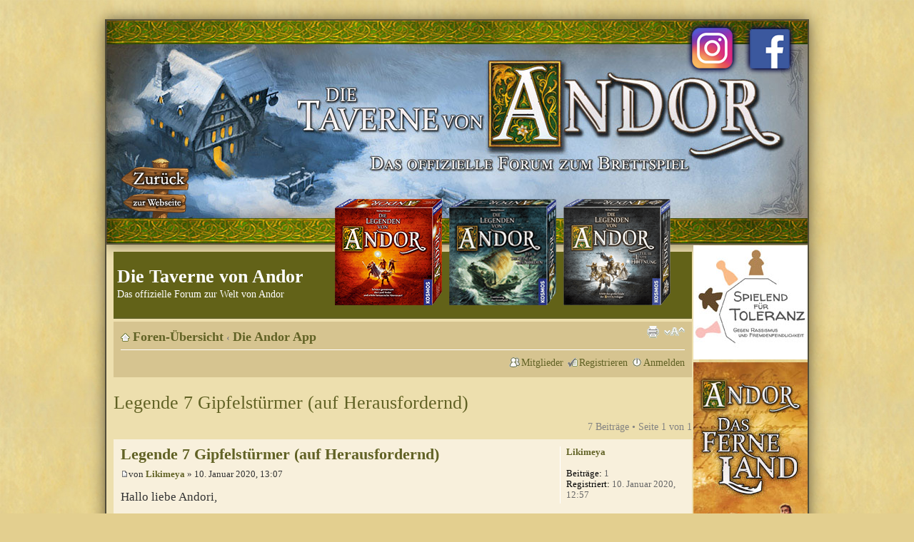

--- FILE ---
content_type: text/html; charset=UTF-8
request_url: https://legenden-von-andor.de/forum/viewtopic.php?f=21&p=116774&sid=483b39b792b8eb772a603ac8d5d30c9d
body_size: 21933
content:
<!DOCTYPE html PUBLIC "-//W3C//DTD XHTML 1.0 Strict//EN" "http://www.w3.org/TR/xhtml1/DTD/xhtml1-strict.dtd">
<html xmlns="http://www.w3.org/1999/xhtml" dir="ltr" lang="de" xml:lang="de">
<head>

<meta http-equiv="content-type" content="text/html; charset=UTF-8" />
<meta http-equiv="content-style-type" content="text/css" />
<meta http-equiv="content-language" content="de" />
<meta http-equiv="imagetoolbar" content="no" />
<meta name="resource-type" content="document" />
<meta name="distribution" content="global" />
<meta name="keywords" content="" />
<meta name="description" content="" />

<title>Die Taverne von Andor &bull; Thema anzeigen - Legende 7 Gipfelstürmer (auf Herausfordernd)</title>

<link rel="alternate" type="application/atom+xml" title="Feed - Die Taverne von Andor" href="https://legenden-von-andor.de/forum/feed.php" /><link rel="alternate" type="application/atom+xml" title="Feed - Neue Themen" href="https://legenden-von-andor.de/forum/feed.php?mode=topics" /><link rel="alternate" type="application/atom+xml" title="Feed - Forum - Die Andor App" href="https://legenden-von-andor.de/forum/feed.php?f=21" /><link rel="alternate" type="application/atom+xml" title="Feed - Thema - Legende 7 Gipfelstürmer (auf Herausfordernd)" href="https://legenden-von-andor.de/forum/feed.php?f=21&amp;t=5048" />

<!--
	phpBB style name: prosilver Special Edition
	Based on style:   prosilver (this is the default phpBB3 style)
	Original author:  Tom Beddard ( http://www.subblue.com/ )
	Modified by:      phpBB Styles Team     
-->

<script type="text/javascript">
// <![CDATA[
	var jump_page = 'Gib die Nummer der Seite an, zu der du gehen möchtest.:';
	var on_page = '1';
	var per_page = '';
	var base_url = '';
	var style_cookie = 'phpBBstyle';
	var style_cookie_settings = '; path=/; domain=legenden-von-andor.de';
	var onload_functions = new Array();
	var onunload_functions = new Array();

	

	/**
	* Find a member
	*/
	function find_username(url)
	{
		popup(url, 760, 570, '_usersearch');
		return false;
	}

	/**
	* New function for handling multiple calls to window.onload and window.unload by pentapenguin
	*/
	window.onload = function()
	{
		for (var i = 0; i < onload_functions.length; i++)
		{
			eval(onload_functions[i]);
		}
	};

	window.onunload = function()
	{
		for (var i = 0; i < onunload_functions.length; i++)
		{
			eval(onunload_functions[i]);
		}
	};

// ]]>
</script>
<script type="text/javascript" src="./styles/prosilver/template/styleswitcher.js"></script>
<script type="text/javascript" src="./styles/prosilver/template/forum_fn.js"></script>

<link href="./styles/prosilver_se/theme/print.css" rel="stylesheet" type="text/css" media="print" title="printonly" />
<link href="./style.php?id=3&amp;lang=de&amp;sid=e0cb4baab71c1486f04a09ae200de571" rel="stylesheet" type="text/css" media="screen, projection" />

<link href="./styles/prosilver_se/theme/normal.css" rel="stylesheet" type="text/css" title="A" />
<link href="./styles/prosilver_se/theme/medium.css" rel="alternate stylesheet" type="text/css" title="A+" />
<link href="./styles/prosilver_se/theme/large.css" rel="alternate stylesheet" type="text/css" title="A++" />



</head>

<body id="phpbb" class="section-viewtopic ltr">
<div id="superwrap">
<div id="andor_head"><div style="position:absolute;top:196px;left:20px;width:100px;height:86px;"><a href="http://legenden-von-andor.de/" title="Zurück zur Taverne"><img src="styles/prosilver_se/theme/images/backbutton.png" alt="Zurück zur Taverne" /></a></div>
<a href="https://www.instagram.com/legenden_von_andor/" id="andor_soc_1" style="left:810px;top:0px;" target="_blank"></a>
<a href="https://www.facebook.com/legendenvonandor/" id="andor_soc_2" style="left:890px;top:0px;" target="_blank"></a>
<a href="https://www.kosmos.de/de/die-legenden-von-andor_1691745_4002051691745" id="andor_box_1" style="left:320px;top:250px;" target="_blank"></a>
<a href="https://www.kosmos.de/de/die-legenden-von-andor-teil-ii-die-reise-in-den-norden_1692346_4002051692346" id="andor_box_2" style="left:480px;top:250px;" target="_blank"></a>
<a href="https://www.kosmos.de/de/die-legenden-von-andor-teil-iii-die-letzte-hoffnung_1692803_4002051692803" id="andor_box_3" style="left:640px;top:250px;" target="_blank"></a>
<div style="position:absolute;right:0px;top:315px;width:160px;height:500px;"><iframe src="banner_link.html" style="border:0px  none;" scrolling="no" frameborder="0" align=aus marginheight="0px" marginwidth="0px" height="830" width="160"></iframe></div></div>
<div id="wrap">
    <div class="border-left">
    <div class="border-right">
    <div class="border-top">
    <div class="border-top-left">
    <div class="border-top-right">
        <div class="inside" style="width:810px;direction: ltr;">
        	<a id="top" name="top" accesskey="t"></a>
        	<div id="page-header">
        		<div class="headerbar">
        			<div class="inner"><span class="corners-top"><span></span></span>
        
        			<div id="site-description">
        				<a href="./index.php?sid=e0cb4baab71c1486f04a09ae200de571" title="Foren-Übersicht" id="logo"><img src="./styles/prosilver_se/imageset/site_logo.gif" width="149" height="52" alt="" title="" /></a>
        				<h1>Die Taverne von Andor</h1>
        				<p>Das offizielle Forum zur Welt von Andor</p>
        				<p class="skiplink"><a href="#start_here">Zum Inhalt</a></p>
        			</div>
        
        		
        
        			<span class="corners-bottom"><span></span></span></div>
        		</div>
        
        		<div class="navbar">
        			<div class="inner"><span class="corners-top"><span></span></span>
        
        			<ul class="linklist navlinks">
        				<li class="icon-home"><a href="./index.php?sid=e0cb4baab71c1486f04a09ae200de571" style="font-size:18px; font-weight:bold" accesskey="h">Foren-Übersicht</a>  <strong>&#8249;</strong> <a href="./viewforum.php?f=21&amp;sid=e0cb4baab71c1486f04a09ae200de571" style="font-size:18px; font-weight:bold">Die Andor App</a></li>
        
        				<li class="rightside"><a href="#" onclick="fontsizeup(); return false;" onkeypress="return fontsizeup(event);" class="fontsize" title="Ändere Schriftgröße">Ändere Schriftgröße</a></li>
        
        				<li class="rightside"><a href="./viewtopic.php?f=21&amp;t=5048&amp;sid=e0cb4baab71c1486f04a09ae200de571&amp;view=print" title="Druckansicht" accesskey="p" class="print">Druckansicht</a></li>
        			</ul>
        
        			
        
        			<ul class="linklist rightside">
        				<!--<li class="icon-faq"><a href="./faq.php?sid=e0cb4baab71c1486f04a09ae200de571" title="Häufig gestellte Fragen">FAQ</a></li>-->
        				<li class="icon-members"><a href="./memberlist.php?sid=e0cb4baab71c1486f04a09ae200de571" title="Zeigt eine vollständige Liste aller Mitglieder an">Mitglieder</a></li><li class="icon-register"><a href="./ucp.php?mode=register&amp;sid=e0cb4baab71c1486f04a09ae200de571">Registrieren</a></li>
							<li class="icon-logout"><a href="./ucp.php?mode=login&amp;sid=e0cb4baab71c1486f04a09ae200de571" title="Anmelden" accesskey="x">Anmelden</a></li>
        				
        			</ul>
        
        			<span class="corners-bottom"><span></span></span></div>
        		</div>
        
        	</div>
        
        	<a name="start_here"></a>
        	<div id="page-body">
        		
				
<h2><a href="./viewtopic.php?f=21&amp;t=5048&amp;sid=e0cb4baab71c1486f04a09ae200de571">Legende 7 Gipfelstürmer (auf Herausfordernd)</a></h2>
<!-- NOTE: remove the style="display: none" when you want to have the forum description on the topic body -->

<div class="topic-actions">

	<div class="buttons">
	
	</div>

	
		<div class="pagination">
			7 Beiträge
			 &bull; Seite <strong>1</strong> von <strong>1</strong>
		</div>
	

</div>
<div class="clear"></div>


	<div id="p58371" class="post bg2">
		<div class="inner"><span class="corners-top"><span></span></span>

		<div class="postbody">
			

			<h3 class="first"><a href="#p58371">Legende 7 Gipfelstürmer (auf Herausfordernd)</a></h3>
			<p class="author"><a href="./viewtopic.php?p=58371&amp;sid=e0cb4baab71c1486f04a09ae200de571#p58371"><img src="./styles/prosilver_se/imageset/icon_post_target.gif" width="11" height="9" alt="Beitrag" title="Beitrag" /></a>von <strong><a href="./memberlist.php?mode=viewprofile&amp;u=6273&amp;sid=e0cb4baab71c1486f04a09ae200de571">Likimeya</a></strong> &raquo; 10. Januar 2020, 13:07 </p>

			

			<div class="content">Hallo liebe Andori, <br /><br />Ich verzweifle allmählich... ich versuche seit Weihnachten diese Legende auf der Schwierigkeit „herausfordernd“ zu lösen, aber es klappt einfach nicht.  <img src="./images/smilies/icon_evil.gif" alt=":evil:" title="Evil or Very Mad" /> <br /><br />Es fehlt einfach Zeit - ich habe gefühlt alle Varianten an zu besiegenden Gegnern etc ausprobiert, auch nicht alle Gegner erledigt sondern berechnet wie viele laufen können etc, aber ich komme nicht rechtzeitig am trollskelett vorbei, bis ich den bekämpfe bin ich immer mindestens bei L, manchmal schon M, und schon in den Überstunden... es haut einfach nicht hin. Ich habe den Eindruck, dass ich irgendwo einen entscheidenden Fehler mache, dass es so irre knapp ist - kann mir jemand einen Tipp geben?  <img src="./images/smilies/icon_e_confused.gif" alt=":?" title="Confused" /></div>

			

		</div>

		
			<dl class="postprofile" id="profile58371">
			<dt>
				<a href="./memberlist.php?mode=viewprofile&amp;u=6273&amp;sid=e0cb4baab71c1486f04a09ae200de571">Likimeya</a>
			</dt>

			

		<dd>&nbsp;</dd>

		<dd><strong>Beiträge:</strong> 1</dd><dd><strong>Registriert:</strong> 10. Januar 2020, 12:57</dd>

		</dl>
	

		<div class="back2top"><a href="#wrap" class="top" title="Nach oben">Nach oben</a></div>

		<span class="corners-bottom"><span></span></span></div>
	</div>

	<hr class="divider" />

	<div id="p58406" class="post bg1">
		<div class="inner"><span class="corners-top"><span></span></span>

		<div class="postbody">
			

			<h3 ><a href="#p58406">Re: Legende 7 Gipfelstürmer (auf Herausfordernd)</a></h3>
			<p class="author"><a href="./viewtopic.php?p=58406&amp;sid=e0cb4baab71c1486f04a09ae200de571#p58406"><img src="./styles/prosilver_se/imageset/icon_post_target.gif" width="11" height="9" alt="Beitrag" title="Beitrag" /></a>von <strong><a href="./memberlist.php?mode=viewprofile&amp;u=6275&amp;sid=e0cb4baab71c1486f04a09ae200de571">Schnarfblatt</a></strong> &raquo; 10. Januar 2020, 23:39 </p>

			

			<div class="content">Hallo Likimeya,<br /><br />hmm... also dass das Trollskelett bei L oder M erst bekämpft wird, ist wohl normal in der Legende (glaube ich zumindest).<br />Deckst du denn die Nebelfelder im Nordwesten (Feld 54 und Umgebung) auf? ich glaube, das ist nicht notwendig in der Legende...</div>

			

		</div>

		
			<dl class="postprofile" id="profile58406">
			<dt>
				<a href="./memberlist.php?mode=viewprofile&amp;u=6275&amp;sid=e0cb4baab71c1486f04a09ae200de571">Schnarfblatt</a>
			</dt>

			

		<dd>&nbsp;</dd>

		<dd><strong>Beiträge:</strong> 4</dd><dd><strong>Registriert:</strong> 10. Januar 2020, 21:16</dd>

		</dl>
	

		<div class="back2top"><a href="#wrap" class="top" title="Nach oben">Nach oben</a></div>

		<span class="corners-bottom"><span></span></span></div>
	</div>

	<hr class="divider" />

	<div id="p116740" class="post bg2">
		<div class="inner"><span class="corners-top"><span></span></span>

		<div class="postbody">
			

			<h3 ><a href="#p116740">Re: Legende 7 Gipfelstürmer (auf Herausfordernd)</a></h3>
			<p class="author"><a href="./viewtopic.php?p=116740&amp;sid=e0cb4baab71c1486f04a09ae200de571#p116740"><img src="./styles/prosilver_se/imageset/icon_post_target.gif" width="11" height="9" alt="Beitrag" title="Beitrag" /></a>von <strong><a href="./memberlist.php?mode=viewprofile&amp;u=18387&amp;sid=e0cb4baab71c1486f04a09ae200de571">Mivo</a></strong> &raquo; 9. Februar 2024, 09:20 </p>

			

			<div class="content">Was ist eigentlich damit gemeint, dass das Trollskelett stärker wird, je länger man gegen es kämpft (steht im Infotext zum Skelett)? Ich habe sogar mal extra langsam gegen das Skelett gekämpft und es hatte trotzdem ganz normal erst 3, dann 2, dann 1 Würfel und die ganze Zeit 10 SP.</div>

			

		</div>

		
			<dl class="postprofile" id="profile116740">
			<dt>
				<a href="./memberlist.php?mode=viewprofile&amp;u=18387&amp;sid=e0cb4baab71c1486f04a09ae200de571">Mivo</a>
			</dt>

			

		<dd>&nbsp;</dd>

		<dd><strong>Beiträge:</strong> 333</dd><dd><strong>Registriert:</strong> 6. April 2023, 13:23</dd>
			<dd>
				<ul class="profile-icons">
					<li class="web-icon"><a href="https://legenden-von-andor.de/forum/viewtopic.php?f=11&amp;t=9799&amp;start=10#p116333" title="Website besuchen: https://legenden-von-andor.de/forum/viewtopic.php?f=11&amp;t=9799&amp;start=10#p116333"><span>Website</span></a></li>
				</ul>
			</dd>
		

		</dl>
	

		<div class="back2top"><a href="#wrap" class="top" title="Nach oben">Nach oben</a></div>

		<span class="corners-bottom"><span></span></span></div>
	</div>

	<hr class="divider" />

	<div id="p116747" class="post bg1">
		<div class="inner"><span class="corners-top"><span></span></span>

		<div class="postbody">
			

			<h3 ><a href="#p116747">Re: Legende 7 Gipfelstürmer (auf Herausfordernd)</a></h3>
			<p class="author"><a href="./viewtopic.php?p=116747&amp;sid=e0cb4baab71c1486f04a09ae200de571#p116747"><img src="./styles/prosilver_se/imageset/icon_post_target.gif" width="11" height="9" alt="Beitrag" title="Beitrag" /></a>von <strong><a href="./memberlist.php?mode=viewprofile&amp;u=19479&amp;sid=e0cb4baab71c1486f04a09ae200de571">Kamuna</a></strong> &raquo; 9. Februar 2024, 18:31 </p>

			

			<div class="content">Ich habe es aufgrund deiner Frage einmal probiert. Es war etwas langweilig, denn ich habe den Kampf eeeeeeeeeeeeextra in die Länge gezogen. In der dritten Runde, in der das Skelett genau 10 WP hatte, hat es <br />10 Sp dazubekommen. Ich glaube also, wenn man lange genug dumm spielt, wird das Skelett stärker.</div>

			

		</div>

		
			<dl class="postprofile" id="profile116747">
			<dt>
				<a href="./memberlist.php?mode=viewprofile&amp;u=19479&amp;sid=e0cb4baab71c1486f04a09ae200de571"><img src="./download/file.php?avatar=19479_1700257633.jpg" width="89" height="89" alt="Benutzeravatar" /></a><br />
				<a href="./memberlist.php?mode=viewprofile&amp;u=19479&amp;sid=e0cb4baab71c1486f04a09ae200de571">Kamuna</a>
			</dt>

			

		<dd>&nbsp;</dd>

		<dd><strong>Beiträge:</strong> 229</dd><dd><strong>Registriert:</strong> 7. Juni 2023, 05:08</dd><dd><strong>Wohnort:</strong> Ehemals Hadria, jetzt ein Haus in der Nähe der Rietburg</dd>

		</dl>
	

		<div class="back2top"><a href="#wrap" class="top" title="Nach oben">Nach oben</a></div>

		<span class="corners-bottom"><span></span></span></div>
	</div>

	<hr class="divider" />

	<div id="p116751" class="post bg2">
		<div class="inner"><span class="corners-top"><span></span></span>

		<div class="postbody">
			

			<h3 ><a href="#p116751">Re: Legende 7 Gipfelstürmer (auf Herausfordernd)</a></h3>
			<p class="author"><a href="./viewtopic.php?p=116751&amp;sid=e0cb4baab71c1486f04a09ae200de571#p116751"><img src="./styles/prosilver_se/imageset/icon_post_target.gif" width="11" height="9" alt="Beitrag" title="Beitrag" /></a>von <strong><a href="./memberlist.php?mode=viewprofile&amp;u=18387&amp;sid=e0cb4baab71c1486f04a09ae200de571">Mivo</a></strong> &raquo; 9. Februar 2024, 23:41 </p>

			

			<div class="content">Hallo Kamuna,<br /><br />danke fürs Ausprobieren! Da stellt sich natürlich die Frage, wie stark das Skelett maximal werden kann. :-D<br /><br />VG<br />mivo</div>

			

		</div>

		
			<dl class="postprofile" id="profile116751">
			<dt>
				<a href="./memberlist.php?mode=viewprofile&amp;u=18387&amp;sid=e0cb4baab71c1486f04a09ae200de571">Mivo</a>
			</dt>

			

		<dd>&nbsp;</dd>

		<dd><strong>Beiträge:</strong> 333</dd><dd><strong>Registriert:</strong> 6. April 2023, 13:23</dd>
			<dd>
				<ul class="profile-icons">
					<li class="web-icon"><a href="https://legenden-von-andor.de/forum/viewtopic.php?f=11&amp;t=9799&amp;start=10#p116333" title="Website besuchen: https://legenden-von-andor.de/forum/viewtopic.php?f=11&amp;t=9799&amp;start=10#p116333"><span>Website</span></a></li>
				</ul>
			</dd>
		

		</dl>
	

		<div class="back2top"><a href="#wrap" class="top" title="Nach oben">Nach oben</a></div>

		<span class="corners-bottom"><span></span></span></div>
	</div>

	<hr class="divider" />

	<div id="p116774" class="post bg1">
		<div class="inner"><span class="corners-top"><span></span></span>

		<div class="postbody">
			

			<h3 ><a href="#p116774">Re: Legende 7 Gipfelstürmer (auf Herausfordernd)</a></h3>
			<p class="author"><a href="./viewtopic.php?p=116774&amp;sid=e0cb4baab71c1486f04a09ae200de571#p116774"><img src="./styles/prosilver_se/imageset/icon_post_target.gif" width="11" height="9" alt="Beitrag" title="Beitrag" /></a>von <strong><a href="./memberlist.php?mode=viewprofile&amp;u=9628&amp;sid=e0cb4baab71c1486f04a09ae200de571">H13</a></strong> &raquo; 11. Februar 2024, 09:09 </p>

			

			<div class="content">Soweit ich es in Erinnerung habe, gewinnt das Trollskelett für jeden verlorenen Würfel 10 SP, ggfs. auch schon in der 2. Kampfrunde. Demnach sollte das Maximum bei 30 SP liegen (wenn das Trollskelett unter 8 WP fällt und nur noch 1 Würfel hat).</div>

			

		</div>

		
			<dl class="postprofile" id="profile116774">
			<dt>
				<a href="./memberlist.php?mode=viewprofile&amp;u=9628&amp;sid=e0cb4baab71c1486f04a09ae200de571">H13</a>
			</dt>

			

		<dd>&nbsp;</dd>

		<dd><strong>Beiträge:</strong> 54</dd><dd><strong>Registriert:</strong> 12. Juni 2021, 08:29</dd>

		</dl>
	

		<div class="back2top"><a href="#wrap" class="top" title="Nach oben">Nach oben</a></div>

		<span class="corners-bottom"><span></span></span></div>
	</div>

	<hr class="divider" />

	<div id="p119278" class="post bg2">
		<div class="inner"><span class="corners-top"><span></span></span>

		<div class="postbody">
			

			<h3 ><a href="#p119278">Re: Legende 7 Gipfelstürmer (auf Herausfordernd)</a></h3>
			<p class="author"><a href="./viewtopic.php?p=119278&amp;sid=e0cb4baab71c1486f04a09ae200de571#p119278"><img src="./styles/prosilver_se/imageset/icon_post_target.gif" width="11" height="9" alt="Beitrag" title="Beitrag" /></a>von <strong><a href="./memberlist.php?mode=viewprofile&amp;u=16966&amp;sid=e0cb4baab71c1486f04a09ae200de571">solarjoe</a></strong> &raquo; 9. Juni 2024, 17:07 </p>

			

			<div class="content">Hatte noch jemand von Euch diesen Spielfehler in Legende 7 Gipfelstürmer auf Herausfordernd?<br /><br /><!-- l --><a class="postlink-local" href="https://legenden-von-andor.de/forum/viewtopic.php?f=21&amp;t=4847&amp;p=119271#p119271">viewtopic.php?f=21&amp;t=4847&amp;p=119271#p119271</a><!-- l --></div>

			

		</div>

		
			<dl class="postprofile" id="profile119278">
			<dt>
				<a href="./memberlist.php?mode=viewprofile&amp;u=16966&amp;sid=e0cb4baab71c1486f04a09ae200de571">solarjoe</a>
			</dt>

			

		<dd>&nbsp;</dd>

		<dd><strong>Beiträge:</strong> 4</dd><dd><strong>Registriert:</strong> 10. Januar 2023, 18:37</dd>

		</dl>
	

		<div class="back2top"><a href="#wrap" class="top" title="Nach oben">Nach oben</a></div>

		<span class="corners-bottom"><span></span></span></div>
	</div>

	<hr class="divider" />

	<form id="viewtopic" method="post" action="./viewtopic.php?f=21&amp;t=5048&amp;sid=e0cb4baab71c1486f04a09ae200de571">

	<fieldset class="display-options" style="margin-top: 0; ">
		
		<label>Beiträge der letzten Zeit anzeigen: <select name="st" id="st"><option value="0" selected="selected">Alle Beiträge</option><option value="1">1 Tag</option><option value="7">7 Tage</option><option value="14">2 Wochen</option><option value="30">1 Monat</option><option value="90">3 Monate</option><option value="180">6 Monate</option><option value="365">1 Jahr</option></select></label>
		<label>Sortiere nach <select name="sk" id="sk"><option value="a">Autor</option><option value="t" selected="selected">Erstellungsdatum</option><option value="s">Betreff</option></select></label> <label><select name="sd" id="sd"><option value="a" selected="selected">Aufsteigend</option><option value="d">Absteigend</option></select> <input type="submit" name="sort" value="Los" class="button2" /></label>
		
	</fieldset>

	</form>
	<hr />


<div class="topic-actions">
	<div class="buttons">
	
	</div>

	
		<div class="pagination">
			7 Beiträge
			 &bull; Seite <strong>1</strong> von <strong>1</strong>
		</div>
	
</div>

</div>
    
                <div id="page-footer">
                
                	<div class="navbar">
                		<div class="inner"><span class="corners-top"><span></span></span>
                
                		<ul class="linklist">
                				
                		</ul>
                
                		<span class="corners-bottom"><span></span></span></div>
                	</div>
                </div>
            </div>
        <div class="border-bottom"><span><span></span></span></div>
    </div></div></div></div></div>
</div>
	
	<div class="copyright">
<a href="http://legenden-von-andor.de/kontakt/">Kontakt</a> | <a target="_blank" href="http://www.facebook.com/legendenvonandor">Facebook</a> | <a target="_blank" href=" http://www.kosmos.de/produktdetail-1114-1114/die_legenden_von_andor-6785/">KOSMOS</a> | <a target="_blank" href="http://www.fiore-gmbh.de">Fiore GmbH</a> | <a href="http://legenden-von-andor.de/impressum/">Impressum</a>| <a href="http://legenden-von-andor.de/datenschutz/">Datenschutz</a>
<br /><br />
Powered by <a href="http://www.phpbb.com/">phpBB</a>&reg; Forum Software &copy; phpBB Group
		<br />Deutsche Übersetzung durch <a href="http://www.phpbb.de/">phpBB.de</a>
	</div>



<div>
	<a id="bottom" name="bottom" accesskey="z"></a>
	
</div>

</body>
</html>